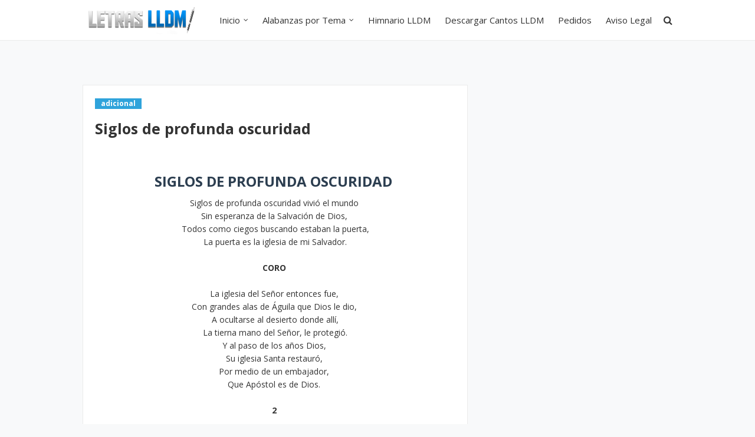

--- FILE ---
content_type: text/html; charset=utf-8
request_url: https://www.google.com/recaptcha/api2/aframe
body_size: 266
content:
<!DOCTYPE HTML><html><head><meta http-equiv="content-type" content="text/html; charset=UTF-8"></head><body><script nonce="UlU-QyQ0tfvOOeEn21GqmQ">/** Anti-fraud and anti-abuse applications only. See google.com/recaptcha */ try{var clients={'sodar':'https://pagead2.googlesyndication.com/pagead/sodar?'};window.addEventListener("message",function(a){try{if(a.source===window.parent){var b=JSON.parse(a.data);var c=clients[b['id']];if(c){var d=document.createElement('img');d.src=c+b['params']+'&rc='+(localStorage.getItem("rc::a")?sessionStorage.getItem("rc::b"):"");window.document.body.appendChild(d);sessionStorage.setItem("rc::e",parseInt(sessionStorage.getItem("rc::e")||0)+1);localStorage.setItem("rc::h",'1768404658566');}}}catch(b){}});window.parent.postMessage("_grecaptcha_ready", "*");}catch(b){}</script></body></html>

--- FILE ---
content_type: text/javascript; charset=UTF-8
request_url: https://www.letraslldm.com/feeds/posts/default/-/adicional?alt=json-in-script&max-results=3&callback=jQuery112402069134958794232_1768404656874&_=1768404656875
body_size: 2806
content:
// API callback
jQuery112402069134958794232_1768404656874({"version":"1.0","encoding":"UTF-8","feed":{"xmlns":"http://www.w3.org/2005/Atom","xmlns$openSearch":"http://a9.com/-/spec/opensearchrss/1.0/","xmlns$blogger":"http://schemas.google.com/blogger/2008","xmlns$georss":"http://www.georss.org/georss","xmlns$gd":"http://schemas.google.com/g/2005","xmlns$thr":"http://purl.org/syndication/thread/1.0","id":{"$t":"tag:blogger.com,1999:blog-470118813367576110"},"updated":{"$t":"2026-01-08T09:39:59.644-08:00"},"category":[{"term":"lldm"},{"term":"himnario"},{"term":"coros"},{"term":"eleccion"},{"term":"alabanza"},{"term":"letra"},{"term":"confianza"},{"term":"consagracion"},{"term":"amor"},{"term":"gratitud"},{"term":"salmos"},{"term":"lucha"},{"term":"obreros"},{"term":"llamamiento"},{"term":"adicional"},{"term":"pasion"},{"term":"duermen"},{"term":"Abisai Ventura"},{"term":"exhortacion"},{"term":"adoracion"},{"term":"divinidad"},{"term":"gozo"},{"term":"restauracion"},{"term":"honra"},{"term":"Cristiana"},{"term":"amanecer"},{"term":"santa cena"},{"term":"advenimiento"},{"term":"bautizmo"},{"term":"perdon"},{"term":"avivamiento"},{"term":"oracion"},{"term":"juventud"},{"term":"esperanza"},{"term":"evangelizacion"},{"term":"Abdiel Joaquin"},{"term":"amistad"},{"term":"biblia"},{"term":"bienvenida"},{"term":"niñez"},{"term":"cena"},{"term":"comunion"},{"term":"reprension"},{"term":"liberalidad"},{"term":"sanidad"},{"term":"gracia"},{"term":"persecucion"},{"term":"dedicacion"},{"term":"eliab huerta"},{"term":"fe"},{"term":"idolatria"},{"term":"intercesion"},{"term":"misericordia"},{"term":"Benjamin Cruz"},{"term":"Benjamin Rangel"},{"term":"Bitia"},{"term":"Capernaum"},{"term":"Fabian Linares"},{"term":"Ismael Antonio"},{"term":"Israel Victorin"},{"term":"Jesus de la garza"},{"term":"LL"},{"term":"Rondalla"},{"term":"Sugey Castaneda"},{"term":"alguna vez ya no estare"},{"term":"azael fragozo"},{"term":"cada paso"},{"term":"ciertamente el bien de dios"},{"term":"daniel sanchez"},{"term":"gamadeos"},{"term":"gerardo riquelme"},{"term":"hnos romanillo"},{"term":"ingles"},{"term":"irma oaxaca"},{"term":"jabk"},{"term":"jerson hernandez"},{"term":"jose luis montes"},{"term":"jose romanillo"},{"term":"la iglesia de jesucristo"},{"term":"lorenzo salazar"},{"term":"mariachi"},{"term":"matrimonio"},{"term":"meditacion"},{"term":"nicole"},{"term":"noe ovando"},{"term":"peticion"},{"term":"preparacion"},{"term":"robert harkness"},{"term":"saul hernandez"},{"term":"su dulce voz"},{"term":"voceros de cristo"},{"term":"zered"}],"title":{"type":"text","$t":"Letra de Cantos LLDM"},"subtitle":{"type":"html","$t":"Cantos LLDM, Partituras, Letras, Cantos mp3 lldm, descargar cantos LLDM."},"link":[{"rel":"http://schemas.google.com/g/2005#feed","type":"application/atom+xml","href":"https:\/\/www.letraslldm.com\/feeds\/posts\/default"},{"rel":"self","type":"application/atom+xml","href":"https:\/\/www.blogger.com\/feeds\/470118813367576110\/posts\/default\/-\/adicional?alt=json-in-script\u0026max-results=3"},{"rel":"alternate","type":"text/html","href":"https:\/\/www.letraslldm.com\/search\/label\/adicional"},{"rel":"hub","href":"http://pubsubhubbub.appspot.com/"},{"rel":"next","type":"application/atom+xml","href":"https:\/\/www.blogger.com\/feeds\/470118813367576110\/posts\/default\/-\/adicional\/-\/adicional?alt=json-in-script\u0026start-index=4\u0026max-results=3"}],"author":[{"name":{"$t":"Blogger"},"uri":{"$t":"http:\/\/www.blogger.com\/profile\/15462835442040406588"},"email":{"$t":"noreply@blogger.com"},"gd$image":{"rel":"http://schemas.google.com/g/2005#thumbnail","width":"16","height":"16","src":"https:\/\/img1.blogblog.com\/img\/b16-rounded.gif"}}],"generator":{"version":"7.00","uri":"http://www.blogger.com","$t":"Blogger"},"openSearch$totalResults":{"$t":"32"},"openSearch$startIndex":{"$t":"1"},"openSearch$itemsPerPage":{"$t":"3"},"entry":[{"id":{"$t":"tag:blogger.com,1999:blog-470118813367576110.post-7258885371442741612"},"published":{"$t":"2018-03-05T17:00:00.004-08:00"},"updated":{"$t":"2022-07-18T05:02:38.535-07:00"},"category":[{"scheme":"http://www.blogger.com/atom/ns#","term":"adicional"},{"scheme":"http://www.blogger.com/atom/ns#","term":"himnario"},{"scheme":"http://www.blogger.com/atom/ns#","term":"lldm"}],"title":{"type":"text","$t":" Yo quisiera hablarte LLDM Letra"},"content":{"type":"html","$t":"\u003Cdiv style=\"text-align: center;\"\u003E\n\u003Cspan face=\"Arial, Helvetica, sans-serif\"\u003E\u003Cbr \/\u003E\u003C\/span\u003E\u003C\/div\u003E\n\u003Ch1 style=\"text-align: center;\"\u003E\u003Cspan face=\"Arial, Helvetica, sans-serif\"\u003E\u003Cb\u003EYO QUISIERA HABLARTE\u0026nbsp;\u003C\/b\u003E\u003C\/span\u003E\u003C\/h1\u003E\n\u003Cdiv style=\"text-align: center;\"\u003EYo quisiera hablarte del amor de Cristo,\u0026nbsp;\u003C\/div\u003E\n\u003Cdiv style=\"text-align: center;\"\u003E\n\u003Cspan face=\"Arial, Helvetica, sans-serif\"\u003EPues en El halle un amigo fuerte y fiel,\u0026nbsp;\u003C\/span\u003E\u003C\/div\u003E\n\u003Cdiv style=\"text-align: center;\"\u003E\n\u003Cspan face=\"Arial, Helvetica, sans-serif\"\u003EPor su gracia transformo mi vida entera,\u0026nbsp;\u003C\/span\u003E\u003C\/div\u003E\n\u003Cdiv style=\"text-align: center;\"\u003E\n\u003Cspan face=\"Arial, Helvetica, sans-serif\"\u003ELo que en esta vida soy lo debo al El.\u0026nbsp;\u003C\/span\u003E\u003C\/div\u003E\n\u003Cdiv style=\"text-align: center;\"\u003E\n\u003Cspan face=\"Arial, Helvetica, sans-serif\"\u003E\u003Cbr \/\u003E\u003C\/span\u003E\u003C\/div\u003E\n\u003Cdiv style=\"text-align: center;\"\u003E\n\u003Cspan face=\"Arial, Helvetica, sans-serif\"\u003E\u003Cb\u003ECORO\u0026nbsp;\u003C\/b\u003E\u003C\/span\u003E\u003C\/div\u003E\n\u003Cdiv style=\"text-align: center;\"\u003E\n\u003Cspan face=\"Arial, Helvetica, sans-serif\"\u003E\u003Cbr \/\u003E\u003C\/span\u003E\u003C\/div\u003E\n\u003Cdiv style=\"text-align: center;\"\u003E\n\u003Cspan face=\"Arial, Helvetica, sans-serif\"\u003ENadie pudo amarme como Cristo,\u0026nbsp;\u003C\/span\u003E\u003C\/div\u003E\n\u003Cdiv style=\"text-align: center;\"\u003E\n\u003Cspan face=\"Arial, Helvetica, sans-serif\"\u003EEs incomparable su amistad,\u0026nbsp;\u003C\/span\u003E\u003C\/div\u003E\n\u003Cdiv style=\"text-align: center;\"\u003E\n\u003Cspan face=\"Arial, Helvetica, sans-serif\"\u003ESolo el pudo redimirme del pecado,\u003C\/span\u003E\u003C\/div\u003E\n\u003Cdiv style=\"text-align: center;\"\u003E\n\u003Cspan face=\"Arial, Helvetica, sans-serif\"\u003E\u0026nbsp;Por su amor y su bondad.\u0026nbsp;\u003C\/span\u003E\u003C\/div\u003E\n\u003Cdiv style=\"text-align: center;\"\u003E\n\u003Cspan face=\"Arial, Helvetica, sans-serif\"\u003E\u003Cbr \/\u003E\u003C\/span\u003E\u003C\/div\u003E\n\u003Cdiv style=\"text-align: center;\"\u003E\n\u003Cspan face=\"Arial, Helvetica, sans-serif\"\u003E\u003Cb\u003E2\u0026nbsp;\u003C\/b\u003E\u003C\/span\u003E\u003C\/div\u003E\n\u003Cdiv style=\"text-align: center;\"\u003E\n\u003Cspan face=\"Arial, Helvetica, sans-serif\"\u003E\u003Cbr \/\u003E\u003C\/span\u003E\u003C\/div\u003E\n\u003Cdiv style=\"text-align: center;\"\u003E\n\u003Cspan face=\"Arial, Helvetica, sans-serif\"\u003EMi alma estaba llena de ayes y tristezas,\u0026nbsp;\u003C\/span\u003E\u003C\/div\u003E\n\u003Cdiv style=\"text-align: center;\"\u003E\n\u003Cspan face=\"Arial, Helvetica, sans-serif\"\u003ELlena estaba de miserias y dolor,\u0026nbsp;\u003C\/span\u003E\u003C\/div\u003E\n\u003Cdiv style=\"text-align: center;\"\u003E\n\u003Cspan face=\"Arial, Helvetica, sans-serif\"\u003ECon ternura Cristo me tendió la mano,\u0026nbsp;\u003C\/span\u003E\u003C\/div\u003E\n\u003Cdiv style=\"text-align: center;\"\u003E\n\u003Cspan face=\"Arial, Helvetica, sans-serif\"\u003EY me guía por el sendero del amor.\u0026nbsp;\u003C\/span\u003E\u003C\/div\u003E\n\u003Cdiv style=\"text-align: center;\"\u003E\n\u003Cspan face=\"Arial, Helvetica, sans-serif\"\u003E\u003Cbr \/\u003E\u003C\/span\u003E\u003C\/div\u003E\n\u003Cdiv style=\"text-align: center;\"\u003E\n\u003Cspan face=\"Arial, Helvetica, sans-serif\"\u003E\u003Cb\u003E3\u0026nbsp;\u003C\/b\u003E\u003C\/span\u003E\u003C\/div\u003E\n\u003Cdiv style=\"text-align: center;\"\u003E\n\u003Cspan face=\"Arial, Helvetica, sans-serif\"\u003E\u003Cbr \/\u003E\u003C\/span\u003E\u003C\/div\u003E\n\u003Cdiv style=\"text-align: center;\"\u003E\n\u003Cspan face=\"Arial, Helvetica, sans-serif\"\u003ECada día viene a darme nuevo aliento,\u0026nbsp;\u003C\/span\u003E\u003C\/div\u003E\n\u003Cdiv style=\"text-align: center;\"\u003E\n\u003Cspan face=\"Arial, Helvetica, sans-serif\"\u003EA mi corazón infunde dulce paz,\u0026nbsp;\u003C\/span\u003E\u003C\/div\u003E\n\u003Cdiv style=\"text-align: center;\"\u003E\n\u003Cspan face=\"Arial, Helvetica, sans-serif\"\u003ENo comprenderé por que vino a salvarme,\u003C\/span\u003E\u003C\/div\u003E\n\u003Cdiv style=\"text-align: center;\"\u003E\n\u003Cspan face=\"Arial, Helvetica, sans-serif\"\u003E\u0026nbsp;Hasta que en el cielo pueda ver su faz.\u003C\/span\u003E\u003C\/div\u003E\n"},"link":[{"rel":"edit","type":"application/atom+xml","href":"https:\/\/www.blogger.com\/feeds\/470118813367576110\/posts\/default\/7258885371442741612"},{"rel":"self","type":"application/atom+xml","href":"https:\/\/www.blogger.com\/feeds\/470118813367576110\/posts\/default\/7258885371442741612"},{"rel":"alternate","type":"text/html","href":"https:\/\/www.letraslldm.com\/2018\/03\/yo-quisiera-hablarte-lldm-letra.html","title":" Yo quisiera hablarte LLDM Letra"}],"author":[{"name":{"$t":"Blogger"},"uri":{"$t":"http:\/\/www.blogger.com\/profile\/15462835442040406588"},"email":{"$t":"noreply@blogger.com"},"gd$image":{"rel":"http://schemas.google.com/g/2005#thumbnail","width":"16","height":"16","src":"https:\/\/img1.blogblog.com\/img\/b16-rounded.gif"}}]},{"id":{"$t":"tag:blogger.com,1999:blog-470118813367576110.post-2112506918592985617"},"published":{"$t":"2018-03-05T16:59:00.001-08:00"},"updated":{"$t":"2022-07-17T21:31:51.046-07:00"},"category":[{"scheme":"http://www.blogger.com/atom/ns#","term":"adicional"},{"scheme":"http://www.blogger.com/atom/ns#","term":"himnario"},{"scheme":"http://www.blogger.com/atom/ns#","term":"lldm"}],"title":{"type":"text","$t":" Vino el por mi LLDM Letra"},"content":{"type":"html","$t":"\u003Cdiv style=\"text-align: center;\"\u003E\n\u003Cspan face=\"Arial, Helvetica, sans-serif\"\u003E\u003Cbr \/\u003E\u003C\/span\u003E\u003C\/div\u003E\n\u003Ch1 style=\"text-align: center;\"\u003E\u003Cspan face=\"Arial, Helvetica, sans-serif\"\u003E\u003Cb\u003EVINO EL POR MI\u0026nbsp;\u003C\/b\u003E\u003C\/span\u003E\u003C\/h1\u003E\n\u003Cdiv style=\"text-align: center;\"\u003EVino el por mi, como un pequeño a darme amor,\u0026nbsp;\u003C\/div\u003E\n\u003Cdiv style=\"text-align: center;\"\u003E\n\u003Cspan face=\"Arial, Helvetica, sans-serif\"\u003EVino el por mi, el hijo del eterno Dios;\u0026nbsp;\u003C\/span\u003E\u003C\/div\u003E\n\u003Cdiv style=\"text-align: center;\"\u003E\n\u003Cspan face=\"Arial, Helvetica, sans-serif\"\u003EDios al mundo demostró su incomparable amor,\u0026nbsp;\u003C\/span\u003E\u003C\/div\u003E\n\u003Cdiv style=\"text-align: center;\"\u003E\n\u003Cspan face=\"Arial, Helvetica, sans-serif\"\u003EPara salvarlos del error de perdición\u0026nbsp;\u003C\/span\u003E\u003C\/div\u003E\n\u003Cdiv style=\"text-align: center;\"\u003E\n\u003Cspan face=\"Arial, Helvetica, sans-serif\"\u003EY a su hijo nos envió\u0026nbsp;\u003C\/span\u003E\u003C\/div\u003E\n\u003Cdiv style=\"text-align: center;\"\u003E\n\u003Cspan face=\"Arial, Helvetica, sans-serif\"\u003E\u003Cbr \/\u003E\u003C\/span\u003E\u003C\/div\u003E\n\u003Cdiv style=\"text-align: center;\"\u003E\n\u003Cspan face=\"Arial, Helvetica, sans-serif\"\u003E\u003Cb\u003ECORO\u0026nbsp;\u003C\/b\u003E\u003C\/span\u003E\u003C\/div\u003E\n\u003Cdiv style=\"text-align: center;\"\u003E\n\u003Cspan face=\"Arial, Helvetica, sans-serif\"\u003E\u003Cbr \/\u003E\u003C\/span\u003E\u003C\/div\u003E\n\u003Cdiv style=\"text-align: center;\"\u003E\n\u003Cspan face=\"Arial, Helvetica, sans-serif\"\u003EQue hermoso es, precios es, Jesús el Rey,\u0026nbsp;\u003C\/span\u003E\u003C\/div\u003E\n\u003Cdiv style=\"text-align: center;\"\u003E\n\u003Cspan face=\"Arial, Helvetica, sans-serif\"\u003EHijo de Dios que trae amor,\u0026nbsp;\u003C\/span\u003E\u003C\/div\u003E\n\u003Cdiv style=\"text-align: center;\"\u003E\n\u003Cspan face=\"Arial, Helvetica, sans-serif\"\u003EAl pecador le da el perdón y salvación,\u0026nbsp;\u003C\/span\u003E\u003C\/div\u003E\n\u003Cdiv style=\"text-align: center;\"\u003E\n\u003Cspan face=\"Arial, Helvetica, sans-serif\"\u003EHermoso es, precioso salvador.\u0026nbsp;\u003C\/span\u003E\u003C\/div\u003E\n\u003Cdiv style=\"text-align: center;\"\u003E\n\u003Cspan face=\"Arial, Helvetica, sans-serif\"\u003E\u003Cbr \/\u003E\u003C\/span\u003E\u003C\/div\u003E\n\u003Cdiv style=\"text-align: center;\"\u003E\n\u003Cspan face=\"Arial, Helvetica, sans-serif\"\u003E\u003Cb\u003E2\u0026nbsp;\u003C\/b\u003E\u003C\/span\u003E\u003C\/div\u003E\n\u003Cdiv style=\"text-align: center;\"\u003E\n\u003Cspan face=\"Arial, Helvetica, sans-serif\"\u003E\u003Cbr \/\u003E\u003C\/span\u003E\u003C\/div\u003E\n\u003Cdiv style=\"text-align: center;\"\u003E\n\u003Cspan face=\"Arial, Helvetica, sans-serif\"\u003EVino el por mi, el hijo del eterno Dios,\u0026nbsp;\u003C\/span\u003E\u003C\/div\u003E\n\u003Cdiv style=\"text-align: center;\"\u003E\n\u003Cspan face=\"Arial, Helvetica, sans-serif\"\u003EVino el por mi, el Rey del cielo el Salvador,\u0026nbsp;\u003C\/span\u003E\u003C\/div\u003E\n\u003Cdiv style=\"text-align: center;\"\u003E\n\u003Cspan face=\"Arial, Helvetica, sans-serif\"\u003ELa esperanza al mundo trajo este Salvador,\u0026nbsp;\u003C\/span\u003E\u003C\/div\u003E\n\u003Cdiv style=\"text-align: center;\"\u003E\n\u003Cspan face=\"Arial, Helvetica, sans-serif\"\u003EMe da su amor si creo yo y le recibo El me da su dulce amor\u003C\/span\u003E\u003C\/div\u003E\n"},"link":[{"rel":"edit","type":"application/atom+xml","href":"https:\/\/www.blogger.com\/feeds\/470118813367576110\/posts\/default\/2112506918592985617"},{"rel":"self","type":"application/atom+xml","href":"https:\/\/www.blogger.com\/feeds\/470118813367576110\/posts\/default\/2112506918592985617"},{"rel":"alternate","type":"text/html","href":"https:\/\/www.letraslldm.com\/2018\/03\/vino-el-por-mi-lldm-letra.html","title":" Vino el por mi LLDM Letra"}],"author":[{"name":{"$t":"Blogger"},"uri":{"$t":"http:\/\/www.blogger.com\/profile\/15462835442040406588"},"email":{"$t":"noreply@blogger.com"},"gd$image":{"rel":"http://schemas.google.com/g/2005#thumbnail","width":"16","height":"16","src":"https:\/\/img1.blogblog.com\/img\/b16-rounded.gif"}}]},{"id":{"$t":"tag:blogger.com,1999:blog-470118813367576110.post-8499596174440658795"},"published":{"$t":"2018-03-05T16:33:00.003-08:00"},"updated":{"$t":"2022-07-17T21:31:33.297-07:00"},"category":[{"scheme":"http://www.blogger.com/atom/ns#","term":"adicional"},{"scheme":"http://www.blogger.com/atom/ns#","term":"himnario"},{"scheme":"http://www.blogger.com/atom/ns#","term":"lldm"}],"title":{"type":"text","$t":"Vengo a suplicarte LLDM Letra"},"content":{"type":"html","$t":"\u003Cdiv style=\"text-align: center;\"\u003E\n\u003Cspan face=\"Arial, Helvetica, sans-serif\"\u003E\u003Cbr \/\u003E\u003C\/span\u003E\u003C\/div\u003E\n\u003Ch1 style=\"text-align: center;\"\u003E\u003Cspan face=\"Arial, Helvetica, sans-serif\"\u003E\u003Cb\u003EVENGO A SUPLICARTE\u0026nbsp;\u003C\/b\u003E\u003C\/span\u003E\u003C\/h1\u003E\n\u003Cdiv style=\"text-align: center;\"\u003EVengo a suplicarte, mi Señor\u0026nbsp;\u003C\/div\u003E\n\u003Cdiv style=\"text-align: center;\"\u003E\n\u003Cspan face=\"Arial, Helvetica, sans-serif\"\u003EQue me dejes descansar\u0026nbsp;\u003C\/span\u003E\u003C\/div\u003E\n\u003Cdiv style=\"text-align: center;\"\u003E\n\u003Cspan face=\"Arial, Helvetica, sans-serif\"\u003EEn tu amante pecho, mi Señor\u0026nbsp;\u003C\/span\u003E\u003C\/div\u003E\n\u003Cdiv style=\"text-align: center;\"\u003E\n\u003Cspan face=\"Arial, Helvetica, sans-serif\"\u003Ecomo el Apóstol Juan.\u0026nbsp;\u003C\/span\u003E\u003C\/div\u003E\n\u003Cdiv style=\"text-align: center;\"\u003E\n\u003Cspan face=\"Arial, Helvetica, sans-serif\"\u003E\u003Cbr \/\u003E\u003C\/span\u003E\u003C\/div\u003E\n\u003Cdiv style=\"text-align: center;\"\u003E\n\u003Cspan face=\"Arial, Helvetica, sans-serif\"\u003E\u003Cb\u003ECORO\u0026nbsp;\u003C\/b\u003E\u003C\/span\u003E\u003C\/div\u003E\n\u003Cdiv style=\"text-align: center;\"\u003E\n\u003Cspan face=\"Arial, Helvetica, sans-serif\"\u003E\u003Cbr \/\u003E\u003C\/span\u003E\u003C\/div\u003E\n\u003Cdiv style=\"text-align: center;\"\u003E\n\u003Cspan face=\"Arial, Helvetica, sans-serif\"\u003EMe has dado tantas cosas, mi precioso Jesús,\u0026nbsp;\u003C\/span\u003E\u003C\/div\u003E\n\u003Cdiv style=\"text-align: center;\"\u003E\n\u003Cspan face=\"Arial, Helvetica, sans-serif\"\u003EMe has dado paz, me has dado fe, me has dado amor;\u0026nbsp;\u003C\/span\u003E\u003C\/div\u003E\n\u003Cdiv style=\"text-align: center;\"\u003E\n\u003Cspan face=\"Arial, Helvetica, sans-serif\"\u003EMe has dado gozo eternal en plenitud.\u0026nbsp;\u003C\/span\u003E\u003C\/div\u003E\n\u003Cdiv style=\"text-align: center;\"\u003E\n\u003Cspan face=\"Arial, Helvetica, sans-serif\"\u003EMe has dado tantas cosas, mi precioso Jesús Que\u0026nbsp;\u003C\/span\u003E\u003C\/div\u003E\n\u003Cdiv style=\"text-align: center;\"\u003E\n\u003Cspan face=\"Arial, Helvetica, sans-serif\"\u003Eyo seria ingrato si negara tu amor.\u0026nbsp;\u003C\/span\u003E\u003C\/div\u003E\n\u003Cdiv style=\"text-align: center;\"\u003E\n\u003Cspan face=\"Arial, Helvetica, sans-serif\"\u003E\u003Cbr \/\u003E\u003C\/span\u003E\u003C\/div\u003E\n\u003Cdiv style=\"text-align: center;\"\u003E\n\u003Cspan face=\"Arial, Helvetica, sans-serif\"\u003E\u003Cb\u003E2\u0026nbsp;\u003C\/b\u003E\u003C\/span\u003E\u003C\/div\u003E\n\u003Cdiv style=\"text-align: center;\"\u003E\n\u003Cspan face=\"Arial, Helvetica, sans-serif\"\u003E\u003Cbr \/\u003E\u003C\/span\u003E\u003C\/div\u003E\n\u003Cdiv style=\"text-align: center;\"\u003E\n\u003Cspan face=\"Arial, Helvetica, sans-serif\"\u003ECuando estoy Señor ante tu altar\u0026nbsp;\u003C\/span\u003E\u003C\/div\u003E\n\u003Cdiv style=\"text-align: center;\"\u003E\n\u003Cspan face=\"Arial, Helvetica, sans-serif\"\u003ESe conmueve el corazón,\u0026nbsp;\u003C\/span\u003E\u003C\/div\u003E\n\u003Cdiv style=\"text-align: center;\"\u003E\n\u003Cspan face=\"Arial, Helvetica, sans-serif\"\u003EDe verte clavado en una cruz\u0026nbsp;\u003C\/span\u003E\u003C\/div\u003E\n\u003Cdiv style=\"text-align: center;\"\u003E\n\u003Cspan face=\"Arial, Helvetica, sans-serif\"\u003EPor mis culpas y mi error.\u0026nbsp;\u003C\/span\u003E\u003C\/div\u003E\n\u003Cdiv style=\"text-align: center;\"\u003E\n\u003Cspan face=\"Arial, Helvetica, sans-serif\"\u003E\u003Cbr \/\u003E\u003C\/span\u003E\u003C\/div\u003E\n\u003Cdiv style=\"text-align: center;\"\u003E\n\u003Cspan face=\"Arial, Helvetica, sans-serif\"\u003E\u003Cb\u003E3\u0026nbsp;\u003C\/b\u003E\u003C\/span\u003E\u003C\/div\u003E\n\u003Cdiv style=\"text-align: center;\"\u003E\n\u003Cspan face=\"Arial, Helvetica, sans-serif\"\u003E\u003Cbr \/\u003E\u003C\/span\u003E\u003C\/div\u003E\n\u003Cdiv style=\"text-align: center;\"\u003E\n\u003Cspan face=\"Arial, Helvetica, sans-serif\"\u003ECerca de Jesús siempre he de estar\u0026nbsp;\u003C\/span\u003E\u003C\/div\u003E\n\u003Cdiv style=\"text-align: center;\"\u003E\n\u003Cspan face=\"Arial, Helvetica, sans-serif\"\u003ECual Maria oyendo hablar,\u0026nbsp;\u003C\/span\u003E\u003C\/div\u003E\n\u003Cdiv style=\"text-align: center;\"\u003E\n\u003Cspan face=\"Arial, Helvetica, sans-serif\"\u003EPorque en su amor me ha dado paz,\u0026nbsp;\u003C\/span\u003E\u003C\/div\u003E\n\u003Cdiv style=\"text-align: center;\"\u003E\n\u003Cspan face=\"Arial, Helvetica, sans-serif\"\u003EGozo, dicha y solaz.\u003C\/span\u003E\u003C\/div\u003E\n"},"link":[{"rel":"edit","type":"application/atom+xml","href":"https:\/\/www.blogger.com\/feeds\/470118813367576110\/posts\/default\/8499596174440658795"},{"rel":"self","type":"application/atom+xml","href":"https:\/\/www.blogger.com\/feeds\/470118813367576110\/posts\/default\/8499596174440658795"},{"rel":"alternate","type":"text/html","href":"https:\/\/www.letraslldm.com\/2018\/03\/vengo-suplicarte-lldm-letra.html","title":"Vengo a suplicarte LLDM Letra"}],"author":[{"name":{"$t":"Blogger"},"uri":{"$t":"http:\/\/www.blogger.com\/profile\/15462835442040406588"},"email":{"$t":"noreply@blogger.com"},"gd$image":{"rel":"http://schemas.google.com/g/2005#thumbnail","width":"16","height":"16","src":"https:\/\/img1.blogblog.com\/img\/b16-rounded.gif"}}]}]}});